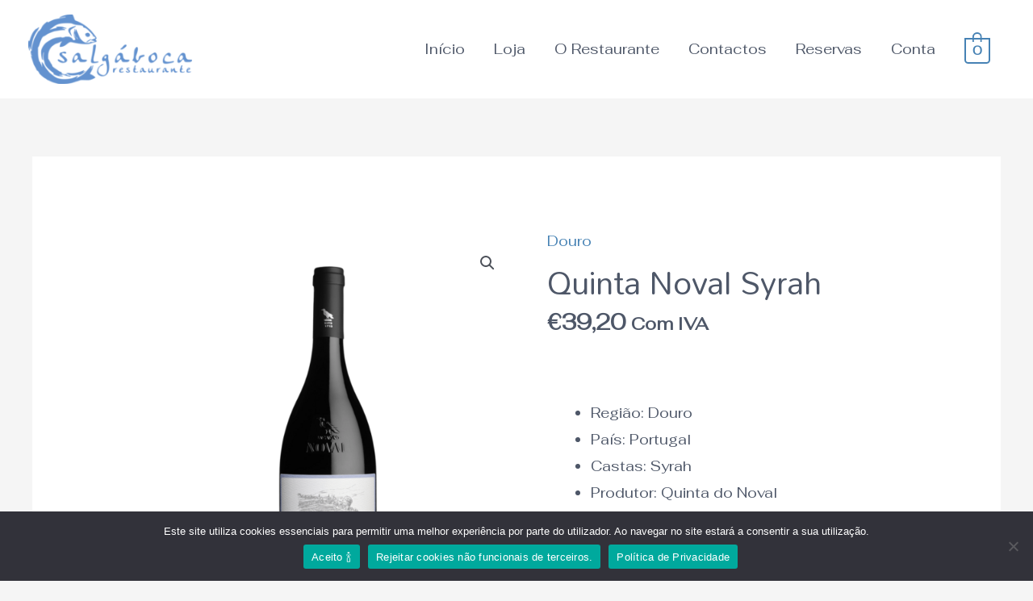

--- FILE ---
content_type: text/css
request_url: https://salgaboca.pt/wp-content/uploads/elementor/css/post-1460.css?ver=1695826298
body_size: 543
content:
.elementor-1460 .elementor-element.elementor-element-f7040a4 > .elementor-container > .elementor-row > .elementor-column > .elementor-column-wrap > .elementor-widget-wrap{align-content:center;align-items:center;}.elementor-1460 .elementor-element.elementor-element-f7040a4:not(.elementor-motion-effects-element-type-background), .elementor-1460 .elementor-element.elementor-element-f7040a4 > .elementor-motion-effects-container > .elementor-motion-effects-layer{background-color:#F7F7F7;}.elementor-1460 .elementor-element.elementor-element-f7040a4{transition:background 0.3s, border 0.3s, border-radius 0.3s, box-shadow 0.3s;margin-top:0px;margin-bottom:0px;padding:0% 0% 0% 0%;}.elementor-1460 .elementor-element.elementor-element-f7040a4 > .elementor-background-overlay{transition:background 0.3s, border-radius 0.3s, opacity 0.3s;}.elementor-bc-flex-widget .elementor-1460 .elementor-element.elementor-element-4017e6f4.elementor-column .elementor-column-wrap{align-items:center;}.elementor-1460 .elementor-element.elementor-element-4017e6f4.elementor-column.elementor-element[data-element_type="column"] > .elementor-column-wrap.elementor-element-populated > .elementor-widget-wrap{align-content:center;align-items:center;}.elementor-1460 .elementor-element.elementor-element-4017e6f4.elementor-column > .elementor-column-wrap > .elementor-widget-wrap{justify-content:center;}.elementor-1460 .elementor-element.elementor-element-b3fb563 .hfe-copyright-wrapper{text-align:center;}.elementor-1460 .elementor-element.elementor-element-b3fb563 .hfe-copyright-wrapper, .elementor-1460 .elementor-element.elementor-element-b3fb563 .hfe-copyright-wrapper a{font-size:16px;}.elementor-1460 .elementor-element.elementor-element-b3fb563 > .elementor-widget-container{margin:0px 0px 0px 0px;padding:0px 0px 0px 0px;}.elementor-bc-flex-widget .elementor-1460 .elementor-element.elementor-element-1b27235f.elementor-column .elementor-column-wrap{align-items:center;}.elementor-1460 .elementor-element.elementor-element-1b27235f.elementor-column.elementor-element[data-element_type="column"] > .elementor-column-wrap.elementor-element-populated > .elementor-widget-wrap{align-content:center;align-items:center;}.elementor-1460 .elementor-element.elementor-element-1b27235f.elementor-column > .elementor-column-wrap > .elementor-widget-wrap{justify-content:center;}.elementor-1460 .elementor-element.elementor-element-1b27235f > .elementor-column-wrap > .elementor-widget-wrap > .elementor-widget:not(.elementor-widget__width-auto):not(.elementor-widget__width-initial):not(:last-child):not(.elementor-absolute){margin-bottom:2px;}.elementor-1460 .elementor-element.elementor-element-e2c366e{text-align:center;}.elementor-1460 .elementor-element.elementor-element-ca40045 .elementor-text-editor{text-align:center;columns:1;column-gap:0px;}.elementor-1460 .elementor-element.elementor-element-ca40045{font-size:21px;font-weight:normal;line-height:1.2em;letter-spacing:0px;}.elementor-1460 .elementor-element.elementor-element-ca40045 > .elementor-widget-container{margin:3px 0px -32px 0px;padding:0px 0px 0px 0px;}.elementor-1460 .elementor-element.elementor-element-3b3d7858{text-align:center;}.elementor-1460 .elementor-element.elementor-element-3b3d7858 .elementor-social-icon{background-color:#346583;font-size:15px;padding:0.5em;}.elementor-1460 .elementor-element.elementor-element-3b3d7858 .elementor-social-icon:not(:last-child){margin-right:8px;}.elementor-1460 .elementor-element.elementor-element-3b3d7858 > .elementor-widget-container{padding:0px 0px 0px 0px;}.elementor-1460 .elementor-element.elementor-element-a78d521 .hfe-copyright-wrapper{text-align:center;}.elementor-1460 .elementor-element.elementor-element-a78d521 .hfe-copyright-wrapper, .elementor-1460 .elementor-element.elementor-element-a78d521 .hfe-copyright-wrapper a{font-size:16px;line-height:1em;letter-spacing:0.1px;}.elementor-1460 .elementor-element.elementor-element-a78d521 > .elementor-widget-container{margin:2% 0% 0% 0%;padding:0px 0px 0px 0px;}.elementor-bc-flex-widget .elementor-1460 .elementor-element.elementor-element-d778a19.elementor-column .elementor-column-wrap{align-items:flex-end;}.elementor-1460 .elementor-element.elementor-element-d778a19.elementor-column.elementor-element[data-element_type="column"] > .elementor-column-wrap.elementor-element-populated > .elementor-widget-wrap{align-content:flex-end;align-items:flex-end;}.elementor-1460 .elementor-element.elementor-element-d778a19.elementor-column > .elementor-column-wrap > .elementor-widget-wrap{justify-content:center;}.elementor-1460 .elementor-element.elementor-element-d778a19 > .elementor-column-wrap > .elementor-widget-wrap > .elementor-widget:not(.elementor-widget__width-auto):not(.elementor-widget__width-initial):not(:last-child):not(.elementor-absolute){margin-bottom:30px;}.elementor-1460 .elementor-element.elementor-element-493247b{text-align:center;}.elementor-1460 .elementor-element.elementor-element-02b0013 .hfe-copyright-wrapper{text-align:center;}.elementor-1460 .elementor-element.elementor-element-02b0013 .hfe-copyright-wrapper, .elementor-1460 .elementor-element.elementor-element-02b0013 .hfe-copyright-wrapper a{font-size:16px;}.elementor-1460 .elementor-element.elementor-element-02b0013 > .elementor-widget-container{margin:0px 0px 0px 0px;padding:0px 0px 0px 0px;}.elementor-1460 .elementor-element.elementor-element-834d2c3 > .elementor-container > .elementor-row > .elementor-column > .elementor-column-wrap > .elementor-widget-wrap{align-content:center;align-items:center;}.elementor-1460 .elementor-element.elementor-element-834d2c3:not(.elementor-motion-effects-element-type-background), .elementor-1460 .elementor-element.elementor-element-834d2c3 > .elementor-motion-effects-container > .elementor-motion-effects-layer{background-color:#F7F7F7;}.elementor-1460 .elementor-element.elementor-element-834d2c3{transition:background 0.3s, border 0.3s, border-radius 0.3s, box-shadow 0.3s;margin-top:0px;margin-bottom:0px;padding:0% 0% 0% 0%;}.elementor-1460 .elementor-element.elementor-element-834d2c3 > .elementor-background-overlay{transition:background 0.3s, border-radius 0.3s, opacity 0.3s;}.elementor-bc-flex-widget .elementor-1460 .elementor-element.elementor-element-c68f668.elementor-column .elementor-column-wrap{align-items:flex-end;}.elementor-1460 .elementor-element.elementor-element-c68f668.elementor-column.elementor-element[data-element_type="column"] > .elementor-column-wrap.elementor-element-populated > .elementor-widget-wrap{align-content:flex-end;align-items:flex-end;}.elementor-1460 .elementor-element.elementor-element-c68f668.elementor-column > .elementor-column-wrap > .elementor-widget-wrap{justify-content:center;}.elementor-1460 .elementor-element.elementor-element-c68f668 > .elementor-column-wrap > .elementor-widget-wrap > .elementor-widget:not(.elementor-widget__width-auto):not(.elementor-widget__width-initial):not(:last-child):not(.elementor-absolute){margin-bottom:30px;}.elementor-1460 .elementor-element.elementor-element-4786f40{text-align:center;}.elementor-1460 .elementor-element.elementor-element-22a2cf4 .hfe-copyright-wrapper{text-align:center;}.elementor-1460 .elementor-element.elementor-element-22a2cf4 .hfe-copyright-wrapper, .elementor-1460 .elementor-element.elementor-element-22a2cf4 .hfe-copyright-wrapper a{font-size:16px;}.elementor-1460 .elementor-element.elementor-element-22a2cf4 > .elementor-widget-container{margin:0px 0px 0px 0px;padding:0px 0px 0px 0px;}.elementor-1460 .elementor-element.elementor-element-e0d43a5 > .elementor-container{max-width:500px;}@media(max-width:1024px){.elementor-1460 .elementor-element.elementor-element-f7040a4{margin-top:0px;margin-bottom:0px;padding:15px 0px 0px 0px;}.elementor-1460 .elementor-element.elementor-element-4017e6f4 > .elementor-element-populated{margin:15px 0px 0px 0px;}.elementor-bc-flex-widget .elementor-1460 .elementor-element.elementor-element-1b27235f.elementor-column .elementor-column-wrap{align-items:center;}.elementor-1460 .elementor-element.elementor-element-1b27235f.elementor-column.elementor-element[data-element_type="column"] > .elementor-column-wrap.elementor-element-populated > .elementor-widget-wrap{align-content:center;align-items:center;}.elementor-1460 .elementor-element.elementor-element-1b27235f.elementor-column > .elementor-column-wrap > .elementor-widget-wrap{justify-content:center;}.elementor-1460 .elementor-element.elementor-element-e2c366e{text-align:center;}.elementor-1460 .elementor-element.elementor-element-3b3d7858 > .elementor-widget-container{margin:0px 0px 0px 0px;}.elementor-1460 .elementor-element.elementor-element-d778a19 > .elementor-element-populated{margin:15px 0px 0px 0px;}.elementor-1460 .elementor-element.elementor-element-493247b{text-align:center;}.elementor-1460 .elementor-element.elementor-element-834d2c3{margin-top:0px;margin-bottom:0px;padding:15px 0px 0px 0px;}.elementor-1460 .elementor-element.elementor-element-c68f668 > .elementor-element-populated{margin:15px 0px 0px 0px;}.elementor-1460 .elementor-element.elementor-element-4786f40{text-align:center;}}@media(max-width:767px){.elementor-1460 .elementor-element.elementor-element-4017e6f4{width:100%;}.elementor-1460 .elementor-element.elementor-element-1b27235f{width:100%;}.elementor-1460 .elementor-element.elementor-element-ca40045{font-size:18px;}.elementor-1460 .elementor-element.elementor-element-ca40045 > .elementor-widget-container{margin:1% 0% -6% 0%;padding:0px 0px 0px 0px;}.elementor-1460 .elementor-element.elementor-element-3b3d7858{text-align:center;}.elementor-1460 .elementor-element.elementor-element-3b3d7858 .elementor-social-icon{font-size:15px;padding:0.3em;}.elementor-1460 .elementor-element.elementor-element-3b3d7858 .elementor-social-icon:not(:last-child){margin-right:5px;}.elementor-1460 .elementor-element.elementor-element-d778a19{width:100%;}.elementor-1460 .elementor-element.elementor-element-c68f668{width:100%;}}@media(max-width:1024px) and (min-width:768px){.elementor-1460 .elementor-element.elementor-element-4017e6f4{width:100%;}.elementor-1460 .elementor-element.elementor-element-1b27235f{width:100%;}.elementor-1460 .elementor-element.elementor-element-d778a19{width:100%;}.elementor-1460 .elementor-element.elementor-element-c68f668{width:100%;}}

--- FILE ---
content_type: image/svg+xml
request_url: https://salgaboca.pt/wp-content/uploads/2020/04/wine.svg
body_size: 1512
content:
<svg height="511pt" viewBox="-9 0 511 511.99965" width="511pt" xmlns="http://www.w3.org/2000/svg"><path d="m490.96875 463.679688-30.644531-39.507813c-28.933594-37.300781-65.699219-67.578125-107.554688-88.800781 22.59375-22.472656 37.71875-51.621094 42.976563-83.226563l25.179687-151.386719c.6875-4.113281-1.253906-8.21875-4.863281-10.300781l-154.351562-89.117187c-3.613282-2.085938-8.136719-1.710938-11.355469.9375l-118.515625 97.503906c-31.863282 26.214844-51.988282 64.839844-55.21875 105.976562-.027344.347657-.039063.691407-.066406 1.035157-3.476563-10.542969-6.453126-21.285157-8.882813-32.203125-3.488281-15.664063-17.132813-26.601563-33.179687-26.601563-9.75 0-19.042969 4.195313-25.492188 11.507813s-9.453125 17.054687-8.234375 26.730468c9.863281 78.367188 42.015625 151.6875 92.976563 212.035157 5.96875 7.070312 12.320312 13.816406 18.972656 20.25l-19.574219 33.90625-53.554687-30.921875c-4.785157-2.761719-10.902344-1.121094-13.660157 3.660156-2.761719 4.785156-1.125 10.898438 3.660157 13.660156l124.429687 71.839844c1.574219.910156 3.292969 1.339844 4.988281 1.339844 3.457032 0 6.820313-1.792969 8.671875-5 2.761719-4.78125 1.121094-10.898438-3.660156-13.660156l-53.554687-30.917969 17.453124-30.230469c21.078126 17.578125 44.742188 32.066406 70.03125 42.726562l86.097657 36.296876c1.269531.535156 2.585937.789062 3.882812.789062 3.898438 0 7.609375-2.296875 9.21875-6.117188 2.144531-5.089843-.242187-10.953124-5.328125-13.101562l-86.101562-36.292969c-37.207032-15.6875-70.644532-40.28125-96.691406-71.128906-48.460938-57.386719-79.035157-127.109375-88.414063-201.628906-.511719-4.042969.695313-7.949219 3.390625-11.003907 2.691406-3.054687 6.417969-4.738281 10.492188-4.738281 6.605468 0 12.222656 4.503907 13.65625 10.953125 9.859374 44.261719 27.992187 85.890625 53.292968 122.921875 1.351563 2.046875 2.765625 4.058594 4.21875 6.046875 11.328125 15.855469 23.984375 30.832032 37.90625 44.753906l38.023438 38.027344c6.054687 6.054688 14.105468 9.386719 22.664062 9.386719s16.609375-3.332031 22.664063-9.386719c12.492187-12.496094 12.492187-32.828125 0-45.324218l-64.1875-64.1875c-3.621094-3.621094-5.613281-8.433594-5.613281-13.550782 0-5.117187 1.992187-9.929687 5.613281-13.546875 7.46875-7.472656 19.625-7.472656 27.097656 0l14.425781 14.425781c31.804688 31.808594 69.234375 56.09375 111.242188 72.179688 50.960937 19.519531 95.578125 52.625 129.023437 95.746094l30.648438 39.507812c3.382812 4.363282 9.667969 5.15625 14.03125 1.769532 4.363281-3.386719 5.15625-9.667969 1.769531-14.03125zm-346.421875-348.453126 113.164063-93.101562 25.394531 14.660156-53.71875 44.191406c-4.261719 3.511719-4.875 9.8125-1.367188 14.078126 1.976563 2.402343 4.839844 3.644531 7.730469 3.644531 2.234375 0 4.484375-.746094 6.347656-2.277344l59.507813-48.957031 98.453125 56.84375-16.839844 101.242187c-7.574219 5.414063-58.617188 37.761719-140.234375-6.175781-51.859375-27.921875-92.917969-26.933594-118.230469-21.1875-9.882812 2.242188-18.210937 5.367188-24.890625 8.492188 6.734375-27.808594 22.402344-53.125 44.683594-71.453126zm59.707031 264.851563c-3.21875 0-6.246094-1.253906-8.519531-3.53125l-7.921875-7.917969c.835938.332032 1.671875.667969 2.511719.992188 7.339843 2.824218 14.933593 5.074218 22.625 6.734375-.0625.0625-.113281.132812-.175781.195312-2.273438 2.273438-5.300782 3.527344-8.519532 3.527344zm14.140625-125.714844-14.425781-14.425781c-15.269531-15.269531-40.113281-15.269531-55.382812 0-7.394532 7.394531-11.472657 17.230469-11.472657 27.691406 0 10.460938 4.074219 20.292969 11.472657 27.691406l59.058593 59.058594c-3.425781-1.007812-6.816406-2.144531-10.144531-3.425781-18.863281-7.253906-36.394531-17.375-52.109375-30.085937-8.929687-7.222657-16.757813-15.488282-23.410156-24.519532-1.324219-1.855468-2.628907-3.726562-3.914063-5.605468-15.269531-23.160157-23.074218-50.804688-21.769531-79.128907 11.609375-8.105469 60.492187-35.925781 137.207031 5.371094 35.898438 19.324219 66.746094 25.097656 90.792969 25.097656 10.628906 0 19.933594-1.125 27.75-2.710937 10.894531-2.207032 19.9375-5.460938 26.992187-8.664063l-3.023437 18.15625c-4.976563 29.921875-20.128906 57.316407-42.765625 77.429688-3.503906-1.488281-7.039062-2.917969-10.601562-4.285157-39.371094-15.078124-74.445313-37.835937-104.253907-67.644531zm0 0"/><path d="m208.722656 120.929688c2.628906 0 5.210938-1.070313 7.070313-2.929688s2.929687-4.441406 2.929687-7.070312c0-2.628907-1.070312-5.210938-2.929687-7.070313-1.863281-1.859375-4.429688-2.929687-7.070313-2.929687-2.628906 0-5.210937 1.070312-7.070312 2.929687s-2.929688 4.441406-2.929688 7.070313c0 2.628906 1.070313 5.210937 2.929688 7.070312s4.441406 2.929688 7.070312 2.929688zm0 0"/></svg>